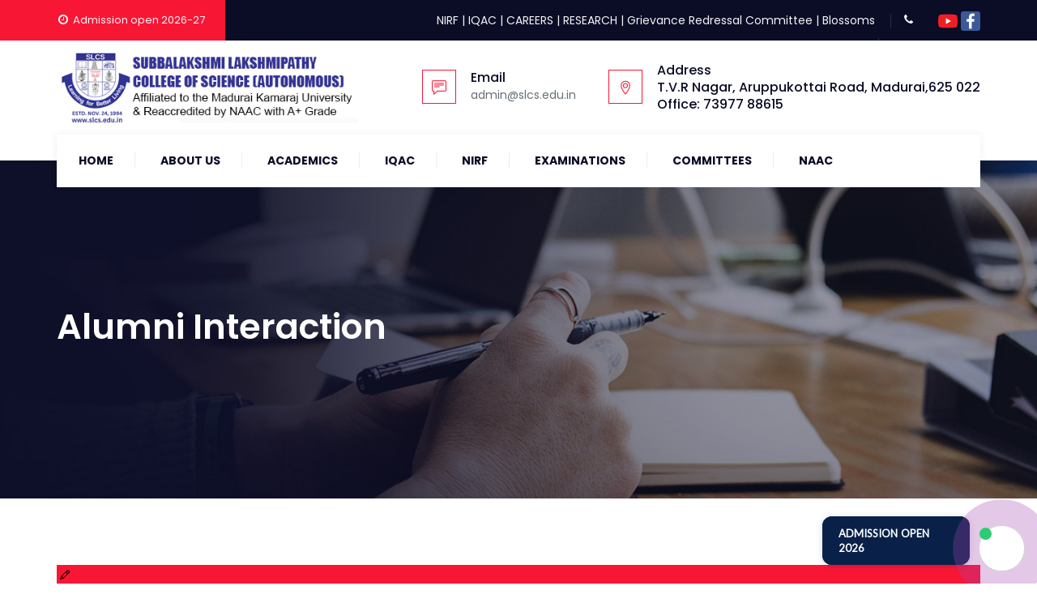

--- FILE ---
content_type: text/css
request_url: http://slcs.edu.in/wp-content/themes/slcstheme/assets/themetechmount-zippco-extra-icons/font/flaticon.css?ver=6.0.11
body_size: 2792
content:
	/*
  	Flaticon icon font: Flaticon
  	Creation date: 25/05/2019 05:36
  	*/

@font-face {
  font-family: "Flaticon";
  src: url("./Flaticon.eot");
  src: url("./Flaticon.eot?#iefix") format("embedded-opentype"),
       url("./Flaticon.woff2") format("woff2"),
       url("./Flaticon.woff") format("woff"),
       url("./Flaticon.ttf") format("truetype"),
       url("./Flaticon.svg#Flaticon") format("svg");
  font-weight: normal;
  font-style: normal;
}

@media screen and (-webkit-min-device-pixel-ratio:0) {
  @font-face {
    font-family: "Flaticon";
    src: url("./Flaticon.svg#Flaticon") format("svg");
  }
}

[class^="flaticon-"]:before, [class*=" flaticon-"]:before,
[class^="flaticon-"]:after, [class*=" flaticon-"]:after {   
  font-family: Flaticon;
        font-size: 20px;
font-style: normal;
margin-left: 20px;
}

.flaticon-idea:before { content: "\f100"; }
.flaticon-salary:before { content: "\f101"; }
.flaticon-crowfunding:before { content: "\f102"; }
.flaticon-cash:before { content: "\f103"; }
.flaticon-consultation:before { content: "\f104"; }
.flaticon-customer-service:before { content: "\f105"; }
.flaticon-customer-service-1:before { content: "\f106"; }
.flaticon-consult:before { content: "\f107"; }
.flaticon-avatar:before { content: "\f108"; }
.flaticon-cooperation:before { content: "\f109"; }
.flaticon-consulting:before { content: "\f10a"; }
.flaticon-consultant:before { content: "\f10b"; }
.flaticon-business:before { content: "\f10c"; }
.flaticon-callcenter:before { content: "\f10d"; }
.flaticon-consultation-1:before { content: "\f10e"; }
.flaticon-consulting-1:before { content: "\f10f"; }
.flaticon-consultant-1:before { content: "\f110"; }
.flaticon-chat:before { content: "\f111"; }
.flaticon-business-1:before { content: "\f112"; }
.flaticon-talk:before { content: "\f113"; }
.flaticon-bitcoin:before { content: "\f114"; }
.flaticon-business-and-finance:before { content: "\f115"; }
.flaticon-talk-1:before { content: "\f116"; }
.flaticon-question:before { content: "\f117"; }
.flaticon-business-and-finance-1:before { content: "\f118"; }
.flaticon-branding:before { content: "\f119"; }
.flaticon-idea-1:before { content: "\f11a"; }
.flaticon-idea-2:before { content: "\f11b"; }
.flaticon-target:before { content: "\f11c"; }
.flaticon-social-media:before { content: "\f11d"; }
.flaticon-viral-marketing:before { content: "\f11e"; }
.flaticon-research:before { content: "\f11f"; }
.flaticon-target-1:before { content: "\f120"; }
.flaticon-marketing:before { content: "\f121"; }
.flaticon-search:before { content: "\f122"; }
.flaticon-blogger:before { content: "\f123"; }
.flaticon-ceo:before { content: "\f124"; }
.flaticon-growth:before { content: "\f125"; }
.flaticon-document:before { content: "\f126"; }
.flaticon-cup:before { content: "\f127"; }